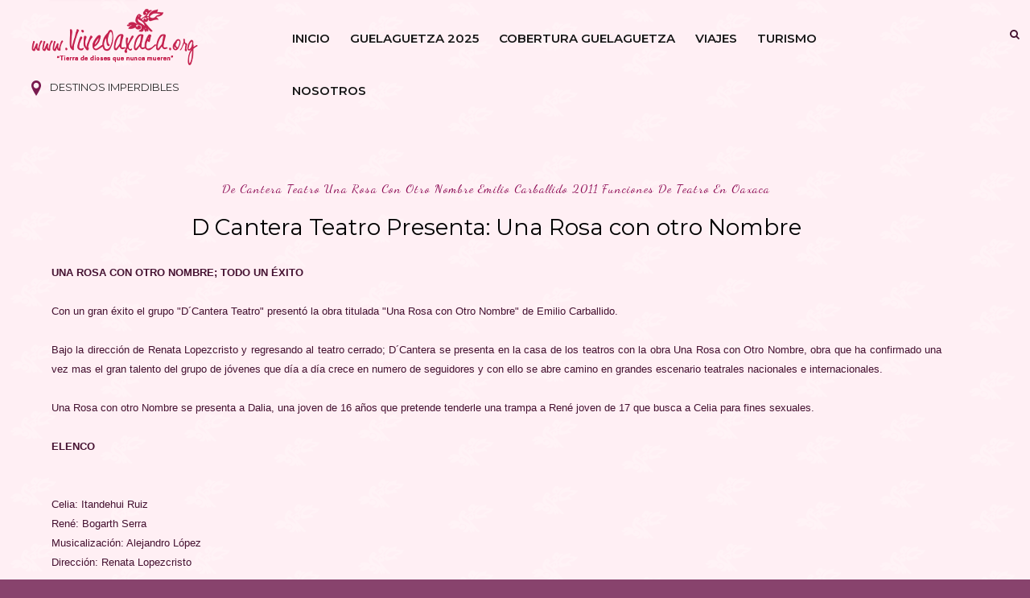

--- FILE ---
content_type: text/html; charset=utf-8
request_url: https://www.google.com/recaptcha/api2/aframe
body_size: 265
content:
<!DOCTYPE HTML><html><head><meta http-equiv="content-type" content="text/html; charset=UTF-8"></head><body><script nonce="tNlMe0VRVPpI15b1a6fc-g">/** Anti-fraud and anti-abuse applications only. See google.com/recaptcha */ try{var clients={'sodar':'https://pagead2.googlesyndication.com/pagead/sodar?'};window.addEventListener("message",function(a){try{if(a.source===window.parent){var b=JSON.parse(a.data);var c=clients[b['id']];if(c){var d=document.createElement('img');d.src=c+b['params']+'&rc='+(localStorage.getItem("rc::a")?sessionStorage.getItem("rc::b"):"");window.document.body.appendChild(d);sessionStorage.setItem("rc::e",parseInt(sessionStorage.getItem("rc::e")||0)+1);localStorage.setItem("rc::h",'1769027853713');}}}catch(b){}});window.parent.postMessage("_grecaptcha_ready", "*");}catch(b){}</script></body></html>